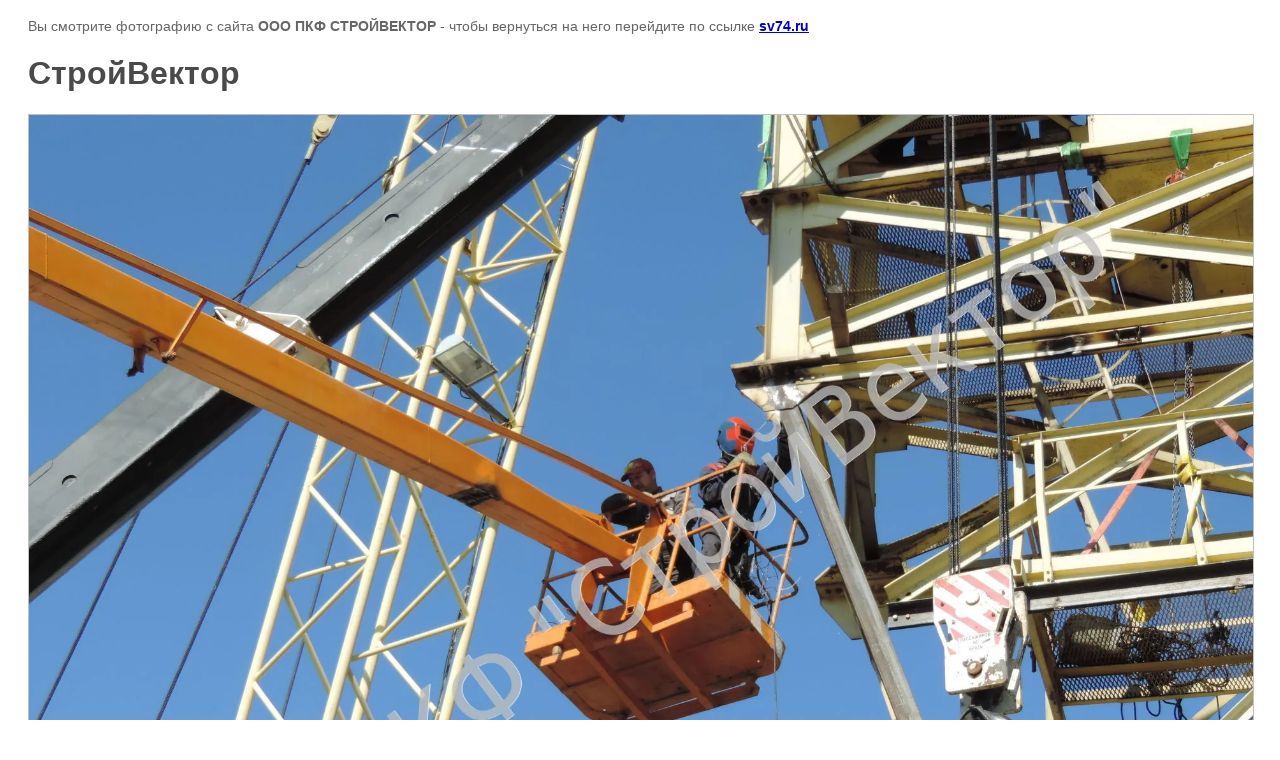

--- FILE ---
content_type: text/css
request_url: https://sv74.ru/t/images/__csspatch/4/patch.css
body_size: 414
content:
html body { color: rgb(74, 74, 74); }
html body { background-color: rgb(255, 255, 255); }
html a { color: rgb(0, 0, 0); }
html .site-wrapper { background-color: rgb(255, 255, 255); }
html .header_top::after { background-color: rgb(255, 255, 255); }
html .header_top__left_wrap .menu-top-wrapper .menu-top > li > a { color: rgb(74, 74, 74); }
html .address { color: rgb(0, 0, 0); }
html .slider .slider_item { background-color: rgb(74, 74, 74); }
html .slider .slider_item::after { background-color: rgba(74, 74, 74, 0.22); }
html .tiles_wrap__left .tile_in_wrap::after { background-color: rgba(0, 0, 0, 0.13); }
html .tiles_wrap__right .tile_item .tile_in_wrap::after { background-color: rgba(0, 0, 0, 0.14); }
html .bottom_banner::after { background-color: rgba(0, 0, 0, 0.17); }
html .about_news_wrap__left .body { color: rgb(74, 74, 74); }
html .about_news_wrap__right .title_wrap { border-bottom-color: rgb(208, 2, 27)!important; }
html .about_news_wrap .title_wrap { color: rgb(0, 0, 0); }
html .about_news_wrap .title_wrap { border-bottom-color: rgb(208, 2, 27); }
html .menu-footer li > a { color: rgb(0, 0, 0); }
html .menu-footer li > a:hover { color: rgb(208, 2, 27); }
html .site-footer { background-color: rgb(245, 166, 35); }
html .site-footer .form_wrap .subtitle { color: rgb(208, 2, 27); }
@media (max-width: 520px) { html .site-footer .site-copy { border-top-color: rgb(208, 2, 27); } }
@media (max-width: 1024px) and (min-width: 521px) { html .site-footer .footer_main_in { border-bottom-color: rgb(208, 2, 27); } }
html #header { background-image: url("./a0ee23428d9768c4663d56a51df4182b.jpeg"); }


--- FILE ---
content_type: text/javascript
request_url: https://counter.megagroup.ru/e215a03e1bf10594632feb80c4b60e96.js?r=&s=1280*720*24&u=https%3A%2F%2Fsv74.ru%2Ffoto%2Fimage%2F7912686&t=%D0%A1%D1%82%D1%80%D0%BE%D0%B9%D0%92%D0%B5%D0%BA%D1%82%D0%BE%D1%80%20%7C%20%D0%A4%D0%BE%D1%82%D0%BE%D0%B3%D0%B0%D0%BB%D0%B5%D1%80%D0%B5%D1%8F&fv=0,0&en=1&rld=0&fr=0&callback=_sntnl1769121120539&1769121120539
body_size: 94
content:
//:1
_sntnl1769121120539({date:"Thu, 22 Jan 2026 22:32:00 GMT", res:"1"})